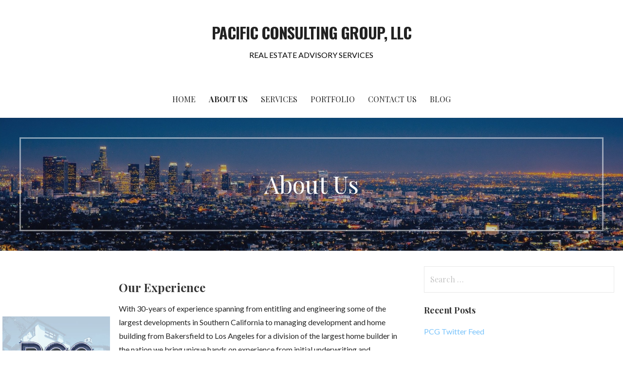

--- FILE ---
content_type: text/html; charset=UTF-8
request_url: https://paccongroup.com/about/
body_size: 8151
content:
<!DOCTYPE html>

<html lang="en">

<head>

	<meta charset="UTF-8">

	<meta name="viewport" content="width=device-width, initial-scale=1">

	<link rel="profile" href="http://gmpg.org/xfn/11">

	<link rel="pingback" href="https://paccongroup.com/xmlrpc.php">

	<title>About Us &#8211; PACIFIC CONSULTING GROUP, LLC</title>
<meta name='robots' content='max-image-preview:large' />
<link rel='dns-prefetch' href='//fonts.googleapis.com' />
<link rel='dns-prefetch' href='//s.w.org' />
<link rel="alternate" type="application/rss+xml" title="PACIFIC CONSULTING GROUP, LLC &raquo; Feed" href="https://paccongroup.com/feed/" />
<link rel="alternate" type="application/rss+xml" title="PACIFIC CONSULTING GROUP, LLC &raquo; Comments Feed" href="https://paccongroup.com/comments/feed/" />
		<script type="text/javascript">
			window._wpemojiSettings = {"baseUrl":"https:\/\/s.w.org\/images\/core\/emoji\/13.1.0\/72x72\/","ext":".png","svgUrl":"https:\/\/s.w.org\/images\/core\/emoji\/13.1.0\/svg\/","svgExt":".svg","source":{"concatemoji":"https:\/\/paccongroup.com\/wp-includes\/js\/wp-emoji-release.min.js?ver=5.8.12"}};
			!function(e,a,t){var n,r,o,i=a.createElement("canvas"),p=i.getContext&&i.getContext("2d");function s(e,t){var a=String.fromCharCode;p.clearRect(0,0,i.width,i.height),p.fillText(a.apply(this,e),0,0);e=i.toDataURL();return p.clearRect(0,0,i.width,i.height),p.fillText(a.apply(this,t),0,0),e===i.toDataURL()}function c(e){var t=a.createElement("script");t.src=e,t.defer=t.type="text/javascript",a.getElementsByTagName("head")[0].appendChild(t)}for(o=Array("flag","emoji"),t.supports={everything:!0,everythingExceptFlag:!0},r=0;r<o.length;r++)t.supports[o[r]]=function(e){if(!p||!p.fillText)return!1;switch(p.textBaseline="top",p.font="600 32px Arial",e){case"flag":return s([127987,65039,8205,9895,65039],[127987,65039,8203,9895,65039])?!1:!s([55356,56826,55356,56819],[55356,56826,8203,55356,56819])&&!s([55356,57332,56128,56423,56128,56418,56128,56421,56128,56430,56128,56423,56128,56447],[55356,57332,8203,56128,56423,8203,56128,56418,8203,56128,56421,8203,56128,56430,8203,56128,56423,8203,56128,56447]);case"emoji":return!s([10084,65039,8205,55357,56613],[10084,65039,8203,55357,56613])}return!1}(o[r]),t.supports.everything=t.supports.everything&&t.supports[o[r]],"flag"!==o[r]&&(t.supports.everythingExceptFlag=t.supports.everythingExceptFlag&&t.supports[o[r]]);t.supports.everythingExceptFlag=t.supports.everythingExceptFlag&&!t.supports.flag,t.DOMReady=!1,t.readyCallback=function(){t.DOMReady=!0},t.supports.everything||(n=function(){t.readyCallback()},a.addEventListener?(a.addEventListener("DOMContentLoaded",n,!1),e.addEventListener("load",n,!1)):(e.attachEvent("onload",n),a.attachEvent("onreadystatechange",function(){"complete"===a.readyState&&t.readyCallback()})),(n=t.source||{}).concatemoji?c(n.concatemoji):n.wpemoji&&n.twemoji&&(c(n.twemoji),c(n.wpemoji)))}(window,document,window._wpemojiSettings);
		</script>
		<style type="text/css">
img.wp-smiley,
img.emoji {
	display: inline !important;
	border: none !important;
	box-shadow: none !important;
	height: 1em !important;
	width: 1em !important;
	margin: 0 .07em !important;
	vertical-align: -0.1em !important;
	background: none !important;
	padding: 0 !important;
}
</style>
	<link rel='stylesheet' id='wp-block-library-css'  href='https://paccongroup.com/wp-includes/css/dist/block-library/style.min.css?ver=5.8.12' type='text/css' media='all' />
<style id='wp-block-library-theme-inline-css' type='text/css'>
#start-resizable-editor-section{display:none}.wp-block-audio figcaption{color:#555;font-size:13px;text-align:center}.is-dark-theme .wp-block-audio figcaption{color:hsla(0,0%,100%,.65)}.wp-block-code{font-family:Menlo,Consolas,monaco,monospace;color:#1e1e1e;padding:.8em 1em;border:1px solid #ddd;border-radius:4px}.wp-block-embed figcaption{color:#555;font-size:13px;text-align:center}.is-dark-theme .wp-block-embed figcaption{color:hsla(0,0%,100%,.65)}.blocks-gallery-caption{color:#555;font-size:13px;text-align:center}.is-dark-theme .blocks-gallery-caption{color:hsla(0,0%,100%,.65)}.wp-block-image figcaption{color:#555;font-size:13px;text-align:center}.is-dark-theme .wp-block-image figcaption{color:hsla(0,0%,100%,.65)}.wp-block-pullquote{border-top:4px solid;border-bottom:4px solid;margin-bottom:1.75em;color:currentColor}.wp-block-pullquote__citation,.wp-block-pullquote cite,.wp-block-pullquote footer{color:currentColor;text-transform:uppercase;font-size:.8125em;font-style:normal}.wp-block-quote{border-left:.25em solid;margin:0 0 1.75em;padding-left:1em}.wp-block-quote cite,.wp-block-quote footer{color:currentColor;font-size:.8125em;position:relative;font-style:normal}.wp-block-quote.has-text-align-right{border-left:none;border-right:.25em solid;padding-left:0;padding-right:1em}.wp-block-quote.has-text-align-center{border:none;padding-left:0}.wp-block-quote.is-large,.wp-block-quote.is-style-large{border:none}.wp-block-search .wp-block-search__label{font-weight:700}.wp-block-group.has-background{padding:1.25em 2.375em;margin-top:0;margin-bottom:0}.wp-block-separator{border:none;border-bottom:2px solid;margin-left:auto;margin-right:auto;opacity:.4}.wp-block-separator:not(.is-style-wide):not(.is-style-dots){width:100px}.wp-block-separator.has-background:not(.is-style-dots){border-bottom:none;height:1px}.wp-block-separator.has-background:not(.is-style-wide):not(.is-style-dots){height:2px}.wp-block-table thead{border-bottom:3px solid}.wp-block-table tfoot{border-top:3px solid}.wp-block-table td,.wp-block-table th{padding:.5em;border:1px solid;word-break:normal}.wp-block-table figcaption{color:#555;font-size:13px;text-align:center}.is-dark-theme .wp-block-table figcaption{color:hsla(0,0%,100%,.65)}.wp-block-video figcaption{color:#555;font-size:13px;text-align:center}.is-dark-theme .wp-block-video figcaption{color:hsla(0,0%,100%,.65)}.wp-block-template-part.has-background{padding:1.25em 2.375em;margin-top:0;margin-bottom:0}#end-resizable-editor-section{display:none}
</style>
<link rel='stylesheet' id='coblocks-frontend-css'  href='https://paccongroup.com/wp-content/plugins/coblocks/dist/style-coblocks-1.css?ver=2.22.2' type='text/css' media='all' />
<style id='coblocks-frontend-inline-css' type='text/css'>
.coblocks-column-55141320246 > div {margin-top:79px;margin-right:-14px;margin-bottom:11px;margin-left:-13px;}
</style>
<link rel='stylesheet' id='font-awesome-css'  href='https://paccongroup.com/wp-content/plugins/contact-widgets/assets/css/font-awesome.min.css?ver=4.7.0' type='text/css' media='all' />
<link rel='stylesheet' id='ctf_styles-css'  href='https://paccongroup.com/wp-content/plugins/custom-twitter-feeds/css/ctf-styles.min.css?ver=1.8.4' type='text/css' media='all' />
<link rel='stylesheet' id='dashicons-css'  href='https://paccongroup.com/wp-includes/css/dashicons.min.css?ver=5.8.12' type='text/css' media='all' />
<link rel='stylesheet' id='everest-forms-general-css'  href='https://paccongroup.com/wp-content/plugins/everest-forms/assets/css/everest-forms.css?ver=1.8.5' type='text/css' media='all' />
<link rel='stylesheet' id='uptown-style-css'  href='https://paccongroup.com/wp-content/themes/uptown-style/style.css?ver=1.1.3' type='text/css' media='all' />
<style id='uptown-style-inline-css' type='text/css'>
.hero{background-image:url(https://paccongroup.com/wp-content/uploads/2019/11/cropped-LA-city-1031706_1920.jpg);}
.site-title a,.site-title a:visited{color:#000000;}.site-title a:hover,.site-title a:visited:hover{color:rgba(0, 0, 0, 0.8);}
.site-description{color:#000000;}
.hero,.hero .widget h1,.hero .widget h2,.hero .widget h3,.hero .widget h4,.hero .widget h5,.hero .widget h6,.hero .widget p,.hero .widget blockquote,.hero .widget cite,.hero .widget table,.hero .widget ul,.hero .widget ol,.hero .widget li,.hero .widget dd,.hero .widget dt,.hero .widget address,.hero .widget code,.hero .widget pre,.hero .widget .widget-title,.hero .page-header h1{color:#ffffff;}.hero .hero-inner{border-color:rgba(255, 255, 255, 0.5);}
.main-navigation ul li a,.main-navigation ul li a:visited,.main-navigation ul li a:hover,.main-navigation ul li a:focus,.main-navigation ul li a:visited:hover{color:#252525;}.main-navigation .sub-menu .menu-item-has-children > a::after{border-right-color:#252525;border-left-color:#252525;}.menu-toggle div{background-color:#252525;}.main-navigation ul li a:hover,.main-navigation ul li a:focus{color:rgba(37, 37, 37, 0.8);}
h1,h2,h3,h4,h5,h6,label,legend,table th,dl dt,.entry-title,.entry-title a,.entry-title a:visited,.widget-title{color:#353535;}.entry-title a:hover,.entry-title a:visited:hover,.entry-title a:focus,.entry-title a:visited:focus,.entry-title a:active,.entry-title a:visited:active{color:rgba(53, 53, 53, 0.8);}
body,input,select,textarea,input[type="text"]:focus,input[type="email"]:focus,input[type="url"]:focus,input[type="password"]:focus,input[type="search"]:focus,input[type="number"]:focus,input[type="tel"]:focus,input[type="range"]:focus,input[type="date"]:focus,input[type="month"]:focus,input[type="week"]:focus,input[type="time"]:focus,input[type="datetime"]:focus,input[type="datetime-local"]:focus,input[type="color"]:focus,textarea:focus,.navigation.pagination .paging-nav-text{color:#252525;}hr{background-color:rgba(37, 37, 37, 0.1);border-color:rgba(37, 37, 37, 0.1);}input[type="text"],input[type="email"],input[type="url"],input[type="password"],input[type="search"],input[type="number"],input[type="tel"],input[type="range"],input[type="date"],input[type="month"],input[type="week"],input[type="time"],input[type="datetime"],input[type="datetime-local"],input[type="color"],textarea,.select2-container .select2-choice{color:rgba(37, 37, 37, 0.5);border-color:rgba(37, 37, 37, 0.1);}select,fieldset,blockquote,pre,code,abbr,acronym,.hentry table th,.hentry table td{border-color:rgba(37, 37, 37, 0.1);}.hentry table tr:hover td{background-color:rgba(37, 37, 37, 0.05);}
blockquote,.entry-meta,.entry-footer,.comment-meta .says,.logged-in-as,.wp-block-coblocks-author__heading{color:#686868;}
.site-footer .widget-title,.site-footer h1,.site-footer h2,.site-footer h3,.site-footer h4,.site-footer h5,.site-footer h6{color:#ffffff;}
.site-footer .widget,.site-footer .widget form label{color:#ffffff;}
.footer-menu ul li a,.footer-menu ul li a:visited{color:#252525;}.site-info-wrapper .social-menu a{background-color:#252525;}.footer-menu ul li a:hover{border-color:#252525;}.footer-menu ul li a:hover,.footer-menu ul li a:visited:hover{color:rgba(37, 37, 37, 0.8);}
.site-info-wrapper .site-info-text{color:#252525;}
a,a:visited,.entry-title a:hover,.entry-title a:visited:hover{color:#78c3fb;}.navigation.pagination .nav-links .page-numbers.current,.social-menu a:hover{background-color:#78c3fb;}a:hover,a:visited:hover,a:focus,a:visited:focus,a:active,a:visited:active{color:rgba(120, 195, 251, 0.8);}.comment-list li.bypostauthor{border-color:rgba(120, 195, 251, 0.2);}
button,a.button,a.button:visited,input[type="button"],input[type="reset"],input[type="submit"],.wp-block-button__link,.site-info-wrapper .social-menu a:hover{background-color:#06227f;border-color:#06227f;}button:hover,button:active,button:focus,a.button:hover,a.button:active,a.button:focus,a.button:visited:hover,a.button:visited:active,a.button:visited:focus,input[type="button"]:hover,input[type="button"]:active,input[type="button"]:focus,input[type="reset"]:hover,input[type="reset"]:active,input[type="reset"]:focus,input[type="submit"]:hover,input[type="submit"]:active,input[type="submit"]:focus{background-color:rgba(6, 34, 127, 0.8);border-color:rgba(6, 34, 127, 0.8);}
button,button:hover,button:active,button:focus,a.button,a.button:hover,a.button:active,a.button:focus,a.button:visited,a.button:visited:hover,a.button:visited:active,a.button:visited:focus,input[type="button"],input[type="button"]:hover,input[type="button"]:active,input[type="button"]:focus,input[type="reset"],input[type="reset"]:hover,input[type="reset"]:active,input[type="reset"]:focus,input[type="submit"],input[type="submit"]:hover,input[type="submit"]:active,input[type="submit"]:focus,.wp-block-button__link{color:#ffffff;}
body{background-color:#ffffff;}.navigation.pagination .nav-links .page-numbers.current{color:#ffffff;}
.hero{background-color:#252525;}.hero{-webkit-box-shadow:inset 0 0 0 9999em;-moz-box-shadow:inset 0 0 0 9999em;box-shadow:inset 0 0 0 9999em;color:rgba(37, 37, 37, 0.28);}
.main-navigation-container,.main-navigation.open,.main-navigation ul ul,.main-navigation .sub-menu{background-color:#ffffff;}.site-header{background-color:#ffffff;}
.site-footer{background-color:#303d4c;}
.site-info-wrapper{background-color:#ffffff;}.site-info-wrapper .social-menu a,.site-info-wrapper .social-menu a:visited,.site-info-wrapper .social-menu a:hover,.site-info-wrapper .social-menu a:visited:hover{color:#ffffff;}
.has-primary-color{color:#000000;}.has-primary-background-color{background-color:#000000;}
.has-secondary-color{color:#2f46aa;}.has-secondary-background-color{background-color:#2f46aa;}
.has-tertiary-color{color:#3f3f3f;}.has-tertiary-background-color{background-color:#3f3f3f;}
.has-quaternary-color{color:#dd3333;}.has-quaternary-background-color{background-color:#dd3333;}
.has-quinary-color{color:#ffffff;}.has-quinary-background-color{background-color:#ffffff;}
</style>
<link rel='stylesheet' id='wpcw-css'  href='https://paccongroup.com/wp-content/plugins/contact-widgets/assets/css/style.min.css?ver=1.0.1' type='text/css' media='all' />
<link rel='stylesheet' id='uptown-style-fonts-css'  href='https://fonts.googleapis.com/css?family=Oswald%3A300%2C400%2C700%7CPlayfair+Display%3A300%2C400%2C700%7CLato%3A300%2C400%2C700&#038;subset=latin&#038;ver=1.8.9' type='text/css' media='all' />
<style id='uptown-style-fonts-inline-css' type='text/css'>
.site-title{font-family:"Oswald", sans-serif;}
.main-navigation ul li a,.main-navigation ul li a:visited,button,a.button,a.fl-button,input[type="button"],input[type="reset"],input[type="submit"]{font-family:"Playfair Display", sans-serif;}
h1,h2,h3,h4,h5,h6,label,legend,table th,dl dt,.entry-title,.widget-title{font-family:"Playfair Display", sans-serif;}
body,p,ol li,ul li,dl dd,.fl-callout-text{font-family:"Lato", sans-serif;}
blockquote,.entry-meta,.entry-footer,.comment-list li .comment-meta .says,.comment-list li .comment-metadata,.comment-reply-link,#respond .logged-in-as{font-family:"Lato", sans-serif;}
</style>
<script type='text/javascript' src='https://paccongroup.com/wp-includes/js/jquery/jquery.min.js?ver=3.6.0' id='jquery-core-js'></script>
<script type='text/javascript' src='https://paccongroup.com/wp-includes/js/jquery/jquery-migrate.min.js?ver=3.3.2' id='jquery-migrate-js'></script>
<link rel="https://api.w.org/" href="https://paccongroup.com/wp-json/" /><link rel="alternate" type="application/json" href="https://paccongroup.com/wp-json/wp/v2/pages/2" /><link rel="EditURI" type="application/rsd+xml" title="RSD" href="https://paccongroup.com/xmlrpc.php?rsd" />
<link rel="wlwmanifest" type="application/wlwmanifest+xml" href="https://paccongroup.com/wp-includes/wlwmanifest.xml" /> 
<meta name="generator" content="WordPress 5.8.12" />
<meta name="generator" content="Everest Forms 1.8.5" />
<link rel="canonical" href="https://paccongroup.com/about/" />
<link rel='shortlink' href='https://paccongroup.com/?p=2' />
<link rel="alternate" type="application/json+oembed" href="https://paccongroup.com/wp-json/oembed/1.0/embed?url=https%3A%2F%2Fpaccongroup.com%2Fabout%2F" />
<link rel="alternate" type="text/xml+oembed" href="https://paccongroup.com/wp-json/oembed/1.0/embed?url=https%3A%2F%2Fpaccongroup.com%2Fabout%2F&#038;format=xml" />
<style type='text/css'>
.site-title a,.site-title a:visited{color:000000;}
</style><link rel="icon" href="https://paccongroup.com/wp-content/uploads/2019/11/cropped-PCG3-HIDERESI-32x32.jpg" sizes="32x32" />
<link rel="icon" href="https://paccongroup.com/wp-content/uploads/2019/11/cropped-PCG3-HIDERESI-192x192.jpg" sizes="192x192" />
<link rel="apple-touch-icon" href="https://paccongroup.com/wp-content/uploads/2019/11/cropped-PCG3-HIDERESI-180x180.jpg" />
<meta name="msapplication-TileImage" content="https://paccongroup.com/wp-content/uploads/2019/11/cropped-PCG3-HIDERESI-270x270.jpg" />

</head>

<body class="page-template-default page page-id-2 everest-forms-no-js custom-header-image layout-two-column-default no-max-width">

	
	<div id="page" class="hfeed site">

		<a class="skip-link screen-reader-text" href="#content">Skip to content</a>

		
		<header id="masthead" class="site-header" role="banner">

			
			<div class="site-header-wrapper">

				
<div class="site-title-wrapper">

	
	<div class="site-title"><a href="https://paccongroup.com/" rel="home">PACIFIC CONSULTING GROUP, LLC</a></div>
	<div class="site-description">REAL ESTATE ADVISORY SERVICES</div>
</div><!-- .site-title-wrapper -->

<div class="main-navigation-container">

	
<div class="menu-toggle" id="menu-toggle" role="button" tabindex="0"
	>
	<div></div>
	<div></div>
	<div></div>
</div><!-- #menu-toggle -->

	<nav id="site-navigation" class="main-navigation">

		<div class="menu-primary-menu-container"><ul id="menu-primary-menu" class="menu"><li id="menu-item-170" class="menu-item menu-item-type-post_type menu-item-object-page menu-item-home menu-item-170"><a href="https://paccongroup.com/">Home</a></li>
<li id="menu-item-172" class="menu-item menu-item-type-post_type menu-item-object-page current-menu-item page_item page-item-2 current_page_item menu-item-172"><a href="https://paccongroup.com/about/" aria-current="page">About Us</a></li>
<li id="menu-item-169" class="menu-item menu-item-type-post_type menu-item-object-page menu-item-169"><a href="https://paccongroup.com/services/">Services</a></li>
<li id="menu-item-168" class="menu-item menu-item-type-post_type menu-item-object-page menu-item-168"><a href="https://paccongroup.com/portfolio/">Portfolio</a></li>
<li id="menu-item-171" class="menu-item menu-item-type-post_type menu-item-object-page menu-item-171"><a href="https://paccongroup.com/contact/">Contact Us</a></li>
<li id="menu-item-166" class="menu-item menu-item-type-post_type menu-item-object-page menu-item-166"><a href="https://paccongroup.com/blog/">BLOG</a></li>
</ul></div>
	</nav><!-- #site-navigation -->

	
</div>

			</div><!-- .site-header-wrapper -->

			
		</header><!-- #masthead -->

		
<div class="hero">

	
	<div class="hero-inner">

		
<div class="page-title-container">

	<header class="page-header">

		<h1 class="page-title">About Us</h1>
	</header><!-- .entry-header -->

</div><!-- .page-title-container -->

	</div>

</div>

		<div id="content" class="site-content">

<div id="primary" class="content-area">

	<main id="main" class="site-main" role="main">

		
<article id="post-2" class="post-2 page type-page status-publish hentry">

	
	
<div class="page-content">

	
<div class="wp-block-coblocks-row coblocks-row-55141317562" data-columns="2" data-layout="66-33"><div class="wp-block-coblocks-row__inner has-no-padding has-no-margin is-stacked-on-mobile has-medium-gutter">
<div class="wp-block-coblocks-column coblocks-column-55141320246" style="width:25.00%"><div class="wp-block-coblocks-column__inner has-no-padding has-no-margin">
<figure class="wp-block-image size-large"><img loading="lazy" width="373" height="298" src="https://paccongroup.com/wp-content/uploads/2019/11/PCG3-HIDERESI-1.jpg" alt="" class="wp-image-368" srcset="https://paccongroup.com/wp-content/uploads/2019/11/PCG3-HIDERESI-1.jpg 373w, https://paccongroup.com/wp-content/uploads/2019/11/PCG3-HIDERESI-1-300x240.jpg 300w" sizes="(max-width: 373px) 100vw, 373px" /></figure>
</div></div>



<div class="wp-block-coblocks-column coblocks-column-55141320249" style="width:74.00%"><div class="wp-block-coblocks-column__inner has-no-padding has-no-margin">
<h3>Our Experience</h3>



<p> With 30-years of experience spanning from entitling and engineering some of the largest developments in Southern California to managing development and home building from Bakersfield to Los Angeles for a division of the largest home builder in the nation we bring unique hands on experience from initial underwriting and investment through development and sales. Extensive experience in financing, underwriting, product development, design, development, construction and sales in the residential, institutional, commercial and industrial fields. Pacific Consulting Group can offer your team a one stop full spectrum of soup to nuts real estate services while maximizing the value of your asset. Take a look at our &#8220;Projects&#8221; experience list for an ideal of the scale and breadth of experience we can bring to a team .</p>



<h3 class="has-text-align-left">Why Us?</h3>



<p>Experience is a key component of success in the complex Southern California real estate environment—that’s why when it comes to choosing your team you want to rely on industry veterans with a proven track record. &nbsp;Whether your investment consists of 10 or 1,000 acres, we&#8217;re here to ensure your project&#8217;s success with industry recognized professional expertise and integrity. &nbsp;</p>



<p></p>



<hr class="wp-block-separator"/>



<div style="height:30px" aria-hidden="true" class="wp-block-spacer"></div>
</div></div>
</div></div>



<div class="wp-block-coblocks-row coblocks-row-1020181351707" data-columns="2" data-layout="33-66"><div class="wp-block-coblocks-row__inner has-no-padding has-no-margin is-stacked-on-mobile has-medium-gutter">
<div class="wp-block-coblocks-column coblocks-column-1020181357126" style="width:25.00%"><div class="wp-block-coblocks-column__inner has-no-padding has-no-margin"></div></div>



<div class="wp-block-coblocks-column coblocks-column-1020181357133" style="width:74.00%"><div class="wp-block-coblocks-column__inner has-no-padding has-no-margin">
<h3>President&#8217;s BIO </h3>
</div></div>
</div></div>



<div style="height:50px" aria-hidden="true" class="wp-block-spacer"></div>



<div class="wp-block-coblocks-row coblocks-row-102017474338" data-columns="2" data-layout="33-66"><div class="wp-block-coblocks-row__inner has-no-padding has-no-margin is-stacked-on-mobile has-medium-gutter">
<div class="wp-block-coblocks-column coblocks-column-1020174725279" style="width:25.00%"><div class="wp-block-coblocks-column__inner has-no-padding has-no-margin">
<figure class="wp-block-image size-large"><img loading="lazy" width="576" height="720" src="https://paccongroup.com/wp-content/uploads/2019/11/MG_1040-web-1-3.jpg" alt="" class="wp-image-403" srcset="https://paccongroup.com/wp-content/uploads/2019/11/MG_1040-web-1-3.jpg 576w, https://paccongroup.com/wp-content/uploads/2019/11/MG_1040-web-1-3-240x300.jpg 240w" sizes="(max-width: 576px) 100vw, 576px" /></figure>
</div></div>



<div class="wp-block-coblocks-column coblocks-column-1020174725287" style="width:74.00%"><div class="wp-block-coblocks-column__inner has-no-padding has-no-margin">
<h4>Ken Melvin, P.E.</h4>



<p>Ken Melvin is a California State licensed civil engineer (Lic. No. 59105), licensed general contractor (Lic. No. 1086729) and a State Qualified SWPPP Designer (QSD C59105). Ken has an extensive background in land development, home building and entitlements in the Central and Southern California markets spanning 30 years. Ken carries a BS in civil engineering from the University of the Pacific and a master’s in business administration from California State University, San Marcos. Ken spent the first 13 years of his professional career practicing civil engineering design on some of the largest land development projects in Southern California where he managed entitlement and design efforts for NV5, an ENR (Engineering News Record) top 500 engineering firm and Rick Engineering, one of the largest civil engineering consulting firms in San Diego County. </p>



<p>Beyond entitlements and land development design, Ken has actively managed and overseen the management of land development and home building projects from inception through build out for top 5 U.S. home builders over the last 17-years. Most recently Ken was the Los Angeles / Ventura division president for Lennar, the nation&#8217;s largest home builder, overseeing development and home building operations from Bakersfield to Los Angeles. Ken carries extensive experience in project underwriting, proforma analysis, due diligence, land acquisitions, contract negotiations, planning, financing, entitlement processing, product and specification development, trade negotiations, management of project budgets, consultants, schedules, and business planning. Ken has successfully provided builder representation at public hearings, community outreach events and on legal issues utilizing both his professional engineering background as well as development experience.</p>



<p>Ken is
a board member at HomeAid Los Angeles, a homeless advocacy nonprofit, and is
the past board vice president for the LA/Ventura Building Industry Association
(BIA). Ken has been a featured presenter at the BIA symposium on proposed new
State MS4 permit language, the BIA housing and market forecast, and the Ventura
County Economic Development Association &#8220;Achieving Attainable Housing in
Ventura, Solana Heights Case Study&#8221; presentation.</p>
</div></div>
</div></div>



<div style="height:27px" aria-hidden="true" class="wp-block-spacer"></div>



<div class="wp-block-coblocks-row coblocks-row-77123959945" data-columns="2" data-layout="66-33"><div class="wp-block-coblocks-row__inner has-no-padding has-no-margin is-stacked-on-mobile has-medium-gutter">
<div class="wp-block-coblocks-column coblocks-column-771240515" style="width:16.03%"><div class="wp-block-coblocks-column__inner has-no-padding has-no-margin"></div></div>



<div class="wp-block-coblocks-column coblocks-column-771240519" style="width:82.97%"><div class="wp-block-coblocks-column__inner has-no-padding has-no-margin">
<div class="wp-block-button aligncenter"><a class="wp-block-button__link" href="https://www.dropbox.com/preview/PCG/Ken%20Melvin.vcf?role=personal">Download VCard</a></div>
</div></div>
</div></div>

</div><!-- .page-content -->

	
</article><!-- #post-## -->

	</main><!-- #main -->

</div><!-- #primary -->


<div id="secondary" class="widget-area" role="complementary">

	<aside id="search-2" class="widget widget_search"><form role="search" method="get" class="search-form" action="https://paccongroup.com/">
				<label>
					<span class="screen-reader-text">Search for:</span>
					<input type="search" class="search-field" placeholder="Search &hellip;" value="" name="s" />
				</label>
				<input type="submit" class="search-submit" value="Search" />
			</form></aside>
		<aside id="recent-posts-2" class="widget widget_recent_entries">
		<h4 class="widget-title">Recent Posts</h4>
		<ul>
											<li>
					<a href="https://paccongroup.com/hello-world/">PCG Twitter Feed</a>
									</li>
					</ul>

		</aside><aside id="archives-2" class="widget widget_archive"><h4 class="widget-title">Archives</h4>
			<ul>
					<li><a href='https://paccongroup.com/2019/11/'>November 2019</a></li>
			</ul>

			</aside>
</div><!-- #secondary -->

		</div><!-- #content -->

		
		<footer id="colophon" class="site-footer">

			<div class="site-footer-inner">

					<div class="footer-widget-area columns-2">

	
		<div class="footer-widget">

			<aside id="wpcw_social-4" class="widget wpcw-widgets wpcw-widget-social"><h4 class="widget-title">Follow Us</h4><ul><li class="no-label"><a href="https://twitter.com/pgcllc" target="_blank" title="Visit PACIFIC CONSULTING GROUP, LLC on Twitter"><span class="fa fa-2x fa-twitter"></span></a></li><li class="no-label"><a href="https://www.linkedin.com/company/pacific-consulting-group-llc" target="_blank" title="Visit PACIFIC CONSULTING GROUP, LLC on LinkedIn"><span class="fa fa-2x fa-linkedin"></span></a></li><li class="no-label"><a href="https://www.facebook.com/PacConGroup/" target="_blank" title="Visit PACIFIC CONSULTING GROUP, LLC on Facebook"><span class="fa fa-2x fa-facebook"></span></a></li></ul></aside>
		</div>

	
		<div class="footer-widget">

			<aside id="wpcw_contact-4" class="widget wpcw-widgets wpcw-widget-contact"><h4 class="widget-title">Contact Us</h4><ul><li class="has-label"><strong>Email</strong><br><div><a href="mailto:&#105;n&#102;&#111;&#64;pac&#99;o&#110;&#103;r&#111;&#117;&#112;&#46;&#99;&#111;m">&#105;n&#102;&#111;&#64;pac&#99;o&#110;&#103;r&#111;&#117;&#112;&#46;&#99;&#111;m</a></div></li><li class="has-label"><strong>Phone</strong><br><div>(805) 732-0359</div></li></ul></aside><aside id="custom_html-3" class="widget_text widget widget_custom_html"><div class="textwidget custom-html-widget"><span id="siteseal"><script async type="text/javascript" src="https://seal.godaddy.com/getSeal?sealID=AKAIzXFuz1c3sPgiWMd6zRjOtMvfRCmaol5UfY8Baitao6FvCYNfG9VUwQro"></script></span></div></aside>
		</div>

	
	</div>
	
			</div><!-- .site-footer-inner -->

		</footer><!-- #colophon -->

		
<div class="site-info-wrapper">

	<div class="site-info">

		<div class="site-info-inner">

			
<nav class="footer-menu">

	<div class="menu-primary-menu-container"><ul id="menu-primary-menu-1" class="menu"><li class="menu-item menu-item-type-post_type menu-item-object-page menu-item-home menu-item-170"><a href="https://paccongroup.com/">Home</a></li>
<li class="menu-item menu-item-type-post_type menu-item-object-page current-menu-item page_item page-item-2 current_page_item menu-item-172"><a href="https://paccongroup.com/about/" aria-current="page">About Us</a></li>
<li class="menu-item menu-item-type-post_type menu-item-object-page menu-item-169"><a href="https://paccongroup.com/services/">Services</a></li>
<li class="menu-item menu-item-type-post_type menu-item-object-page menu-item-168"><a href="https://paccongroup.com/portfolio/">Portfolio</a></li>
<li class="menu-item menu-item-type-post_type menu-item-object-page menu-item-171"><a href="https://paccongroup.com/contact/">Contact Us</a></li>
<li class="menu-item menu-item-type-post_type menu-item-object-page menu-item-166"><a href="https://paccongroup.com/blog/">BLOG</a></li>
</ul></div>
</nav><!-- .footer-menu -->

<div class="site-info-text">

	Copyright &copy; 2026 PACIFIC CONSULTING GROUP, LLC &mdash; Uptown Style WordPress theme by <a href="https://www.godaddy.com/" rel="author nofollow">GoDaddy</a>
</div>

		</div><!-- .site-info-inner -->

	</div><!-- .site-info -->

</div><!-- .site-info-wrapper -->

	</div><!-- #page -->

		<script type="text/javascript">
		var c = document.body.className;
		c = c.replace( /everest-forms-no-js/, 'everest-forms-js' );
		document.body.className = c;
	</script>
	<script type='text/javascript' src='https://paccongroup.com/wp-content/plugins/coblocks/dist/js/coblocks-animation.js?ver=2.22.2' id='coblocks-animation-js'></script>
<script type='text/javascript' id='coblocks-lightbox-js-extra'>
/* <![CDATA[ */
var coblocksLigthboxData = {"closeLabel":"Close Gallery","leftLabel":"Previous","rightLabel":"Next"};
/* ]]> */
</script>
<script type='text/javascript' src='https://paccongroup.com/wp-content/plugins/coblocks/dist/js/coblocks-lightbox.js?ver=2.22.2' id='coblocks-lightbox-js'></script>
<script type='text/javascript' src='https://paccongroup.com/wp-content/themes/primer/assets/js/navigation.min.js?ver=1.8.9' id='primer-navigation-js'></script>
<script type='text/javascript' src='https://paccongroup.com/wp-includes/js/wp-embed.min.js?ver=5.8.12' id='wp-embed-js'></script>
	<script>
	/* IE11 skip link focus fix */
	/(trident|msie)/i.test(navigator.userAgent)&&document.getElementById&&window.addEventListener&&window.addEventListener("hashchange",function(){var t,e=location.hash.substring(1);/^[A-z0-9_-]+$/.test(e)&&(t=document.getElementById(e))&&(/^(?:a|select|input|button|textarea)$/i.test(t.tagName)||(t.tabIndex=-1),t.focus())},!1);
	</script>
	
</body>

<script>'undefined'=== typeof _trfq || (window._trfq = []);'undefined'=== typeof _trfd && (window._trfd=[]),_trfd.push({'tccl.baseHost':'secureserver.net'},{'ap':'cpsh-oh'},{'server':'p3plzcpnl504924'},{'dcenter':'p3'},{'cp_id':'6122052'},{'cp_cl':'8'}) // Monitoring performance to make your website faster. If you want to opt-out, please contact web hosting support.</script><script src='https://img1.wsimg.com/traffic-assets/js/tccl.min.js'></script></html>
